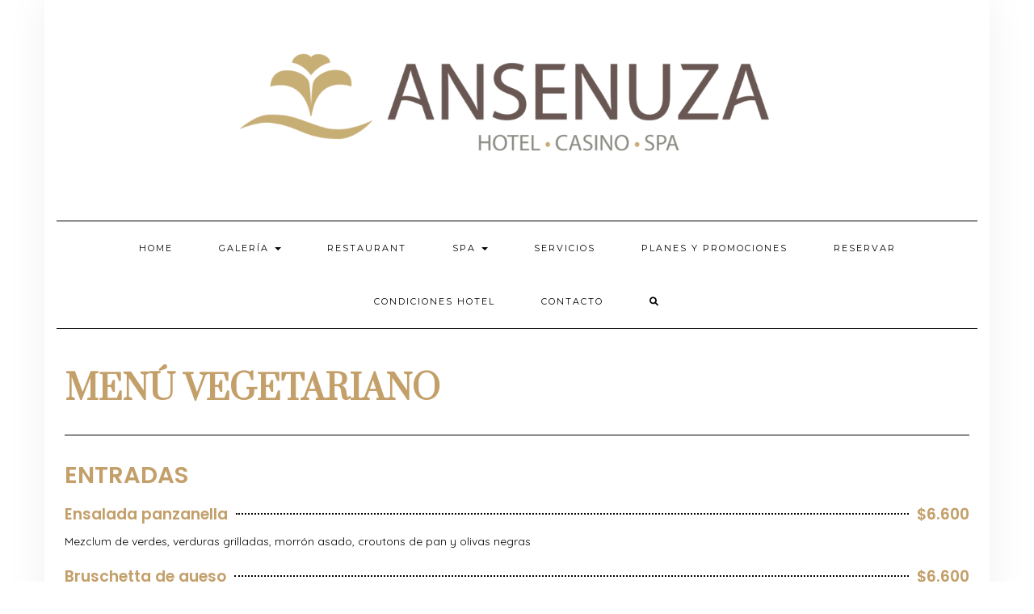

--- FILE ---
content_type: text/css
request_url: https://ansenuzahotelcasino.com.ar/wp-content/uploads/elementor/css/post-15516.css?ver=1742470717
body_size: 87
content:
.elementor-kit-15516{--e-global-color-primary:#C39F6A;--e-global-color-secondary:#000000;--e-global-color-text:#000000;--e-global-color-accent:#52895A;--e-global-typography-primary-font-family:"Poppins";--e-global-typography-primary-font-weight:600;--e-global-typography-secondary-font-family:"Righteous";--e-global-typography-secondary-font-weight:400;--e-global-typography-text-font-family:"Quicksand";--e-global-typography-text-font-size:11px;--e-global-typography-text-font-weight:400;--e-global-typography-accent-font-family:"Roboto";--e-global-typography-accent-font-weight:500;}.elementor-section.elementor-section-boxed > .elementor-container{max-width:1140px;}.e-con{--container-max-width:1140px;}.elementor-widget:not(:last-child){margin-block-end:20px;}.elementor-element{--widgets-spacing:20px 20px;}{}h1.entry-title{display:var(--page-title-display);}.elementor-kit-15516 e-page-transition{background-color:#FFBC7D;}@media(max-width:1024px){.elementor-section.elementor-section-boxed > .elementor-container{max-width:1024px;}.e-con{--container-max-width:1024px;}}@media(max-width:767px){.elementor-section.elementor-section-boxed > .elementor-container{max-width:767px;}.e-con{--container-max-width:767px;}}

--- FILE ---
content_type: text/css
request_url: https://ansenuzahotelcasino.com.ar/wp-content/uploads/elementor/css/post-19696.css?ver=1742689510
body_size: 189
content:
.elementor-19696 .elementor-element.elementor-element-dab932c .elementor-heading-title{font-family:"Prata", Sans-serif;font-size:41px;font-weight:600;}.elementor-19696 .elementor-element.elementor-element-5979de3{--divider-border-style:solid;--divider-color:#000;--divider-border-width:1px;}.elementor-19696 .elementor-element.elementor-element-5979de3 .elementor-divider-separator{width:100%;}.elementor-19696 .elementor-element.elementor-element-5979de3 .elementor-divider{padding-block-start:15px;padding-block-end:15px;}.elementor-19696 .elementor-element.elementor-element-000d2a3 .elementor-price-list-separator{border-bottom-style:dotted;border-bottom-width:2px;}body.rtl .elementor-19696 .elementor-element.elementor-element-000d2a3 .elementor-price-list-image{padding-left:calc(20px/2);}body.rtl .elementor-19696 .elementor-element.elementor-element-000d2a3 .elementor-price-list-image + .elementor-price-list-text{padding-right:calc(20px/2);}body:not(.rtl) .elementor-19696 .elementor-element.elementor-element-000d2a3 .elementor-price-list-image{padding-right:calc(20px/2);}body:not(.rtl) .elementor-19696 .elementor-element.elementor-element-000d2a3 .elementor-price-list-image + .elementor-price-list-text{padding-left:calc(20px/2);}.elementor-19696 .elementor-element.elementor-element-000d2a3 .elementor-price-list li:not(:last-child){margin-bottom:20px;}.elementor-19696 .elementor-element.elementor-element-000d2a3 .elementor-price-list-item{align-items:flex-start;}.elementor-19696 .elementor-element.elementor-element-b3081eb{--spacer-size:50px;}.elementor-19696 .elementor-element.elementor-element-c314d09 .elementor-price-list-separator{border-bottom-style:dotted;border-bottom-width:2px;}body.rtl .elementor-19696 .elementor-element.elementor-element-c314d09 .elementor-price-list-image{padding-left:calc(20px/2);}body.rtl .elementor-19696 .elementor-element.elementor-element-c314d09 .elementor-price-list-image + .elementor-price-list-text{padding-right:calc(20px/2);}body:not(.rtl) .elementor-19696 .elementor-element.elementor-element-c314d09 .elementor-price-list-image{padding-right:calc(20px/2);}body:not(.rtl) .elementor-19696 .elementor-element.elementor-element-c314d09 .elementor-price-list-image + .elementor-price-list-text{padding-left:calc(20px/2);}.elementor-19696 .elementor-element.elementor-element-c314d09 .elementor-price-list li:not(:last-child){margin-bottom:20px;}.elementor-19696 .elementor-element.elementor-element-c314d09 .elementor-price-list-item{align-items:flex-start;}.elementor-19696 .elementor-element.elementor-element-c35f0df{--spacer-size:50px;}.elementor-19696 .elementor-element.elementor-element-387e72e .elementor-price-list-separator{border-bottom-style:dotted;border-bottom-width:2px;}body.rtl .elementor-19696 .elementor-element.elementor-element-387e72e .elementor-price-list-image{padding-left:calc(20px/2);}body.rtl .elementor-19696 .elementor-element.elementor-element-387e72e .elementor-price-list-image + .elementor-price-list-text{padding-right:calc(20px/2);}body:not(.rtl) .elementor-19696 .elementor-element.elementor-element-387e72e .elementor-price-list-image{padding-right:calc(20px/2);}body:not(.rtl) .elementor-19696 .elementor-element.elementor-element-387e72e .elementor-price-list-image + .elementor-price-list-text{padding-left:calc(20px/2);}.elementor-19696 .elementor-element.elementor-element-387e72e .elementor-price-list li:not(:last-child){margin-bottom:20px;}.elementor-19696 .elementor-element.elementor-element-387e72e .elementor-price-list-item{align-items:flex-start;}.elementor-19696 .elementor-element.elementor-global-17339 .elementor-button{font-family:"Rosarivo", Sans-serif;font-size:26px;font-weight:500;background-color:#C39F6A;}